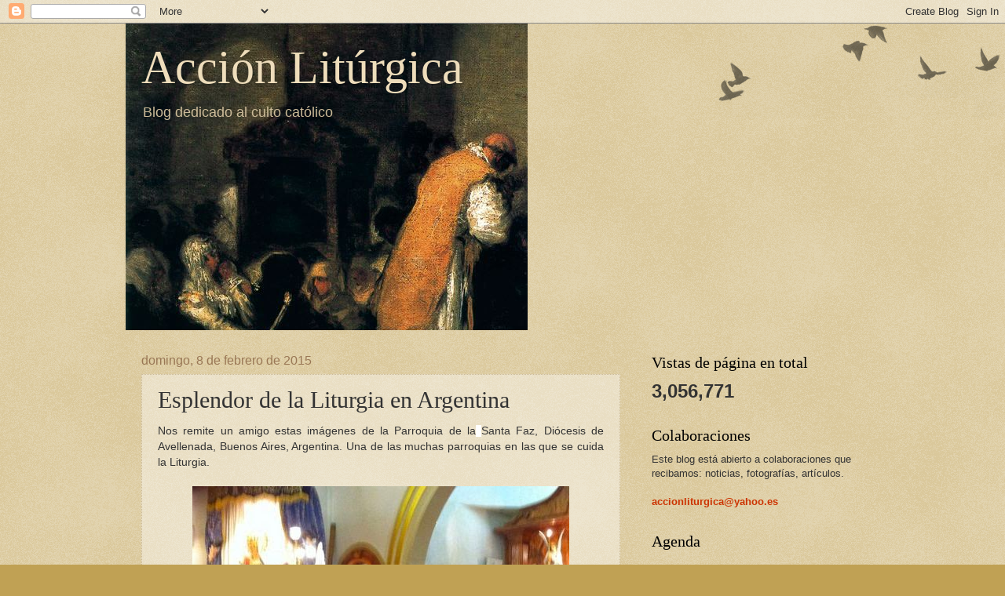

--- FILE ---
content_type: text/html; charset=UTF-8
request_url: https://accionliturgica.blogspot.com/2015/02/esplendor-de-la-liturgia-en-argentina.html
body_size: 12741
content:
<!DOCTYPE html>
<html class='v2' dir='ltr' xmlns='http://www.w3.org/1999/xhtml' xmlns:b='http://www.google.com/2005/gml/b' xmlns:data='http://www.google.com/2005/gml/data' xmlns:expr='http://www.google.com/2005/gml/expr'>
<head>
<link href='https://www.blogger.com/static/v1/widgets/335934321-css_bundle_v2.css' rel='stylesheet' type='text/css'/>
<base target='_blank'/>
<meta content='IE=EmulateIE7' http-equiv='X-UA-Compatible'/>
<meta content='width=1100' name='viewport'/>
<meta content='text/html; charset=UTF-8' http-equiv='Content-Type'/>
<meta content='blogger' name='generator'/>
<link href='https://accionliturgica.blogspot.com/favicon.ico' rel='icon' type='image/x-icon'/>
<link href='http://accionliturgica.blogspot.com/2015/02/esplendor-de-la-liturgia-en-argentina.html' rel='canonical'/>
<link rel="alternate" type="application/atom+xml" title="Acción Litúrgica - Atom" href="https://accionliturgica.blogspot.com/feeds/posts/default" />
<link rel="alternate" type="application/rss+xml" title="Acción Litúrgica - RSS" href="https://accionliturgica.blogspot.com/feeds/posts/default?alt=rss" />
<link rel="service.post" type="application/atom+xml" title="Acción Litúrgica - Atom" href="https://www.blogger.com/feeds/7519851557513984705/posts/default" />

<link rel="alternate" type="application/atom+xml" title="Acción Litúrgica - Atom" href="https://accionliturgica.blogspot.com/feeds/265884341168207823/comments/default" />
<!--Can't find substitution for tag [blog.ieCssRetrofitLinks]-->
<link href='https://blogger.googleusercontent.com/img/b/R29vZ2xl/AVvXsEgpdnHQMs3XMR7eYaCmgqQuD2HO_RVr0rHqnBOSx-pSbB5kzxZ3v6GMv6IUzr_IZKUIHxoFdsd0UmrHcc56Mdy15ugyKaNYchjqmykbkpUYjuGBDWbjtarD2oqQFbKOYcMaHgmsUQvLp3Y9/s1600/Avellaneda+4.jpg' rel='image_src'/>
<meta content='http://accionliturgica.blogspot.com/2015/02/esplendor-de-la-liturgia-en-argentina.html' property='og:url'/>
<meta content='Esplendor de la Liturgia en Argentina' property='og:title'/>
<meta content=' Nos remite un amigo estas imágenes de la Parroquia de la   Santa Faz, Diócesis de Avellenada, Buenos Aires, Argentina. Una de las muchas pa...' property='og:description'/>
<meta content='https://blogger.googleusercontent.com/img/b/R29vZ2xl/AVvXsEgpdnHQMs3XMR7eYaCmgqQuD2HO_RVr0rHqnBOSx-pSbB5kzxZ3v6GMv6IUzr_IZKUIHxoFdsd0UmrHcc56Mdy15ugyKaNYchjqmykbkpUYjuGBDWbjtarD2oqQFbKOYcMaHgmsUQvLp3Y9/w1200-h630-p-k-no-nu/Avellaneda+4.jpg' property='og:image'/>
<title>Acción Litúrgica: Esplendor de la Liturgia en Argentina</title>
<style id='page-skin-1' type='text/css'><!--
/*
-----------------------------------------------
Blogger Template Style
Name:     Watermark
Designer: Josh Peterson
URL:      www.noaesthetic.com
----------------------------------------------- */
/* Variable definitions
====================
<Variable name="keycolor" description="Main Color" type="color" default="#c0a154"/>
<Group description="Page Text" selector="body">
<Variable name="body.font" description="Font" type="font"
default="normal normal 14px Arial, Tahoma, Helvetica, FreeSans, sans-serif"/>
<Variable name="body.text.color" description="Text Color" type="color" default="#333333"/>
</Group>
<Group description="Backgrounds" selector=".main-inner">
<Variable name="body.background.color" description="Outer Background" type="color" default="#c0a154"/>
<Variable name="footer.background.color" description="Footer Background" type="color" default="transparent"/>
</Group>
<Group description="Links" selector=".main-inner">
<Variable name="link.color" description="Link Color" type="color" default="#cc3300"/>
<Variable name="link.visited.color" description="Visited Color" type="color" default="#993322"/>
<Variable name="link.hover.color" description="Hover Color" type="color" default="#ff3300"/>
</Group>
<Group description="Blog Title" selector=".header h1">
<Variable name="header.font" description="Title Font" type="font"
default="normal normal 60px Georgia, Utopia, 'Palatino Linotype', Palatino, serif"/>
<Variable name="header.text.color" description="Title Color" type="color" default="#ffffff" />
</Group>
<Group description="Blog Description" selector=".header .description">
<Variable name="description.text.color" description="Description Color" type="color"
default="#997755" />
</Group>
<Group description="Tabs Text" selector=".tabs-inner .widget li a">
<Variable name="tabs.font" description="Font" type="font"
default="normal normal 20px Georgia, Utopia, 'Palatino Linotype', Palatino, serif"/>
<Variable name="tabs.text.color" description="Text Color" type="color" default="#cc3300"/>
<Variable name="tabs.selected.text.color" description="Selected Color" type="color" default="#000000"/>
</Group>
<Group description="Tabs Background" selector=".tabs-outer .PageList">
<Variable name="tabs.background.color" description="Background Color" type="color" default="transparent"/>
<Variable name="tabs.separator.color" description="Separator Color" type="color" default="#c0a154"/>
</Group>
<Group description="Date Header" selector="h2.date-header">
<Variable name="date.font" description="Font" type="font"
default="normal normal 16px Arial, Tahoma, Helvetica, FreeSans, sans-serif"/>
<Variable name="date.text.color" description="Text Color" type="color" default="#997755"/>
</Group>
<Group description="Post" selector="h3.post-title, .comments h4">
<Variable name="post.title.font" description="Title Font" type="font"
default="normal normal 30px Georgia, Utopia, 'Palatino Linotype', Palatino, serif"/>
<Variable name="post.background.color" description="Background Color" type="color" default="transparent"/>
<Variable name="post.border.color" description="Border Color" type="color" default="#ccbb99" />
</Group>
<Group description="Post Footer" selector=".post-footer">
<Variable name="post.footer.text.color" description="Text Color" type="color" default="#997755"/>
</Group>
<Group description="Gadgets" selector="h2">
<Variable name="widget.title.font" description="Title Font" type="font"
default="normal normal 20px Georgia, Utopia, 'Palatino Linotype', Palatino, serif"/>
<Variable name="widget.title.text.color" description="Title Color" type="color" default="#000000"/>
<Variable name="widget.alternate.text.color" description="Alternate Color" type="color" default="#777777"/>
</Group>
<Group description="Footer" selector=".footer-inner">
<Variable name="footer.text.color" description="Text Color" type="color" default="#333333"/>
<Variable name="footer.widget.title.text.color" description="Gadget Title Color" type="color" default="#000000"/>
</Group>
<Group description="Footer Links" selector=".footer-inner">
<Variable name="footer.link.color" description="Link Color" type="color" default="#cc3300"/>
<Variable name="footer.link.visited.color" description="Visited Color" type="color" default="#993322"/>
<Variable name="footer.link.hover.color" description="Hover Color" type="color" default="#ff3300"/>
</Group>
<Variable name="body.background" description="Body Background" type="background"
color="#c0a154" default="$(color) url(//www.blogblog.com/1kt/watermark/body_background_birds.png) repeat scroll top left"/>
<Variable name="body.background.overlay" description="Overlay Background" type="background" color="#c0a154"
default="transparent url(//www.blogblog.com/1kt/watermark/body_overlay_birds.png) no-repeat scroll top right"/>
<Variable name="body.background.overlay.height" description="Overlay Background Height" type="length" default="121px"/>
<Variable name="tabs.background.inner" description="Tabs Background Inner" type="url" default="none"/>
<Variable name="tabs.background.outer" description="Tabs Background Outer" type="url" default="none"/>
<Variable name="tabs.border.size" description="Tabs Border Size" type="length" default="0"/>
<Variable name="tabs.shadow.spread" description="Tabs Shadow Spread" type="length" default="0"/>
<Variable name="main.padding.top" description="Main Padding Top" type="length" default="30px"/>
<Variable name="main.cap.height" description="Main Cap Height" type="length" default="0"/>
<Variable name="main.cap.image" description="Main Cap Image" type="url" default="none"/>
<Variable name="main.cap.overlay" description="Main Cap Overlay" type="url" default="none"/>
<Variable name="main.background" description="Main Background" type="background"
default="transparent none no-repeat scroll top left"/>
<Variable name="post.background.url" description="Post Background URL" type="url"
default="url(//www.blogblog.com/1kt/watermark/post_background_birds.png)"/>
<Variable name="post.border.size" description="Post Border Size" type="length" default="1px"/>
<Variable name="post.border.style" description="Post Border Style" type="string" default="dotted"/>
<Variable name="post.shadow.spread" description="Post Shadow Spread" type="length" default="0"/>
<Variable name="footer.background" description="Footer Background" type="background"
color="#330000" default="$(color) url(//www.blogblog.com/1kt/watermark/body_background_navigator.png) repeat scroll top left"/>
<Variable name="mobile.background.overlay" description="Mobile Background Overlay" type="string"
default="transparent none repeat scroll top left"/>
<Variable name="startSide" description="Side where text starts in blog language" type="automatic" default="left"/>
<Variable name="endSide" description="Side where text ends in blog language" type="automatic" default="right"/>
*/
/* Use this with templates/1ktemplate-*.html */
/* Content
----------------------------------------------- */
body {
font: normal normal 14px Arial, Tahoma, Helvetica, FreeSans, sans-serif;
color: #333333;
background: #c0a154 url(//www.blogblog.com/1kt/watermark/body_background_birds.png) repeat scroll top left;
}
html body .content-outer {
min-width: 0;
max-width: 100%;
width: 100%;
}
.content-outer {
font-size: 92%;
}
a:link {
text-decoration:none;
color: #cc3300;
}
a:visited {
text-decoration:none;
color: #993322;
}
a:hover {
text-decoration:underline;
color: #ff3300;
}
.body-fauxcolumns .cap-top {
margin-top: 30px;
background: transparent url(//www.blogblog.com/1kt/watermark/body_overlay_birds.png) no-repeat scroll top right;
height: 121px;
}
.content-inner {
padding: 0;
}
/* Header
----------------------------------------------- */
.header-inner .Header .titlewrapper,
.header-inner .Header .descriptionwrapper {
padding-left: 20px;
padding-right: 20px;
}
.Header h1 {
font: normal normal 60px Georgia, Utopia, 'Palatino Linotype', Palatino, serif;
color: #eeddbb;
text-shadow: 2px 2px rgba(0, 0, 0, .1);
}
.Header h1 a {
color: #eeddbb;
}
.Header .description {
font-size: 140%;
color: #ccbb99;
}
/* Tabs
----------------------------------------------- */
.tabs-inner .section {
margin: 0 20px;
}
.tabs-inner .PageList, .tabs-inner .LinkList, .tabs-inner .Labels {
margin-left: -11px;
margin-right: -11px;
background-color: transparent;
border-top: 0 solid #ffffff;
border-bottom: 0 solid #ffffff;
-moz-box-shadow: 0 0 0 rgba(0, 0, 0, .3);
-webkit-box-shadow: 0 0 0 rgba(0, 0, 0, .3);
-goog-ms-box-shadow: 0 0 0 rgba(0, 0, 0, .3);
box-shadow: 0 0 0 rgba(0, 0, 0, .3);
}
.tabs-inner .PageList .widget-content,
.tabs-inner .LinkList .widget-content,
.tabs-inner .Labels .widget-content {
margin: -3px -11px;
background: transparent none  no-repeat scroll right;
}
.tabs-inner .widget ul {
padding: 2px 25px;
max-height: 34px;
background: transparent none no-repeat scroll left;
}
.tabs-inner .widget li {
border: none;
}
.tabs-inner .widget li a {
display: inline-block;
padding: .25em 1em;
font: normal normal 20px Georgia, Utopia, 'Palatino Linotype', Palatino, serif;
color: #cc3300;
border-right: 1px solid #c0a154;
}
.tabs-inner .widget li:first-child a {
border-left: 1px solid #c0a154;
}
.tabs-inner .widget li.selected a, .tabs-inner .widget li a:hover {
color: #000000;
}
/* Headings
----------------------------------------------- */
h2 {
font: normal normal 20px Georgia, Utopia, 'Palatino Linotype', Palatino, serif;
color: #000000;
margin: 0 0 .5em;
}
h2.date-header {
font: normal normal 16px Arial, Tahoma, Helvetica, FreeSans, sans-serif;
color: #997755;
}
/* Main
----------------------------------------------- */
.main-inner .column-center-inner,
.main-inner .column-left-inner,
.main-inner .column-right-inner {
padding: 0 5px;
}
.main-outer {
margin-top: 0;
background: transparent none no-repeat scroll top left;
}
.main-inner {
padding-top: 30px;
}
.main-cap-top {
position: relative;
}
.main-cap-top .cap-right {
position: absolute;
height: 0;
width: 100%;
bottom: 0;
background: transparent none repeat-x scroll bottom center;
}
.main-cap-top .cap-left {
position: absolute;
height: 245px;
width: 280px;
right: 0;
bottom: 0;
background: transparent none no-repeat scroll bottom left;
}
/* Posts
----------------------------------------------- */
.post-outer {
padding: 15px 20px;
margin: 0 0 25px;
background: transparent url(//www.blogblog.com/1kt/watermark/post_background_birds.png) repeat scroll top left;
_background-image: none;
border: dotted 1px #ccbb99;
-moz-box-shadow: 0 0 0 rgba(0, 0, 0, .1);
-webkit-box-shadow: 0 0 0 rgba(0, 0, 0, .1);
-goog-ms-box-shadow: 0 0 0 rgba(0, 0, 0, .1);
box-shadow: 0 0 0 rgba(0, 0, 0, .1);
}
h3.post-title {
font: normal normal 30px Georgia, Utopia, 'Palatino Linotype', Palatino, serif;
margin: 0;
}
.comments h4 {
font: normal normal 30px Georgia, Utopia, 'Palatino Linotype', Palatino, serif;
margin: 1em 0 0;
}
.post-body {
font-size: 105%;
line-height: 1.5;
position: relative;
}
.post-header {
margin: 0 0 1em;
color: #997755;
}
.post-footer {
margin: 10px 0 0;
padding: 10px 0 0;
color: #997755;
border-top: dashed 1px #777777;
}
#blog-pager {
font-size: 140%
}
#comments .comment-author {
padding-top: 1.5em;
border-top: dashed 1px #777777;
background-position: 0 1.5em;
}
#comments .comment-author:first-child {
padding-top: 0;
border-top: none;
}
.avatar-image-container {
margin: .2em 0 0;
}
/* Comments
----------------------------------------------- */
.comments .comments-content .icon.blog-author {
background-repeat: no-repeat;
background-image: url([data-uri]);
}
.comments .comments-content .loadmore a {
border-top: 1px solid #777777;
border-bottom: 1px solid #777777;
}
.comments .continue {
border-top: 2px solid #777777;
}
/* Widgets
----------------------------------------------- */
.widget ul, .widget #ArchiveList ul.flat {
padding: 0;
list-style: none;
}
.widget ul li, .widget #ArchiveList ul.flat li {
padding: .35em 0;
text-indent: 0;
border-top: dashed 1px #777777;
}
.widget ul li:first-child, .widget #ArchiveList ul.flat li:first-child {
border-top: none;
}
.widget .post-body ul {
list-style: disc;
}
.widget .post-body ul li {
border: none;
}
.widget .zippy {
color: #777777;
}
.post-body img, .post-body .tr-caption-container, .Profile img, .Image img,
.BlogList .item-thumbnail img {
padding: 0px;
background: #fff;
-moz-box-shadow: 0px 0px 0px rgba(0, 0, 0, .0);
-webkit-box-shadow: 0px 0px 0px rgba(0, 0, 0, .0);
-goog-ms-box-shadow: 0px 0px 0px rgba(0, 0, 0, .0);
box-shadow: 1px 1px 5px rgba(0, 0, 0, .0);
}
.post-body img, .post-body .tr-caption-container {
padding: 0px;
}
.post-body .tr-caption-container {
color: #333333;
}
.post-body .tr-caption-container img {
padding: 0;
background: transparent;
border: none;
-moz-box-shadow: 0 0 0 rgba(0, 0, 0, .0);
-webkit-box-shadow: 0 0 0 rgba(0, 0, 0, .0);
-goog-ms-box-shadow: 0 0 0 rgba(0, 0, 0, .0);
box-shadow: 0 0 0 rgba(0, 0, 0, .0);
}
/* Footer
----------------------------------------------- */
.footer-outer {
color:#ccbb99;
background: #330000 url(//www.blogblog.com/1kt/watermark/body_background_navigator.png) repeat scroll top left;
}
.footer-outer a {
color: #ff7755;
}
.footer-outer a:visited {
color: #dd5533;
}
.footer-outer a:hover {
color: #ff9977;
}
.footer-outer .widget h2 {
color: #eeddbb;
}
/* Mobile
----------------------------------------------- */
body.mobile  {
background-size: 100% auto;
}
.mobile .body-fauxcolumn-outer {
background: transparent none repeat scroll top left;
}
html .mobile .mobile-date-outer {
border-bottom: none;
background: transparent url(//www.blogblog.com/1kt/watermark/post_background_birds.png) repeat scroll top left;
_background-image: none;
margin-bottom: 10px;
}
.mobile .main-cap-top {
z-index: -1;
}
.mobile .content-outer {
font-size: 100%;
}
.mobile .post-outer {
padding: 10px;
}
.mobile .main-cap-top .cap-left {
background: transparent none no-repeat scroll bottom left;
}
.mobile .body-fauxcolumns .cap-top {
margin: 0;
}
.mobile-link-button {
background: transparent url(//www.blogblog.com/1kt/watermark/post_background_birds.png) repeat scroll top left;
}
.mobile-link-button a:link, .mobile-link-button a:visited {
color: #cc3300;
}
.mobile-index-date .date-header {
color: #997755;
}
.mobile-index-contents {
color: #333333;
}
.mobile .tabs-inner .section {
margin: 0;
}
.mobile .tabs-inner .PageList {
margin-left: 0;
margin-right: 0;
}
.mobile .tabs-inner .PageList .widget-content {
margin: 0;
color: #000000;
background: transparent url(//www.blogblog.com/1kt/watermark/post_background_birds.png) repeat scroll top left;
}
.mobile .tabs-inner .PageList .widget-content .pagelist-arrow {
border-left: 1px solid #c0a154;
}

--></style>
<style id='template-skin-1' type='text/css'><!--
body {
min-width: 960px;
}
.content-outer, .content-fauxcolumn-outer, .region-inner {
min-width: 960px;
max-width: 960px;
_width: 960px;
}
.main-inner .columns {
padding-left: 0;
padding-right: 310px;
}
.main-inner .fauxcolumn-center-outer {
left: 0;
right: 310px;
/* IE6 does not respect left and right together */
_width: expression(this.parentNode.offsetWidth -
parseInt("0") -
parseInt("310px") + 'px');
}
.main-inner .fauxcolumn-left-outer {
width: 0;
}
.main-inner .fauxcolumn-right-outer {
width: 310px;
}
.main-inner .column-left-outer {
width: 0;
right: 100%;
margin-left: -0;
}
.main-inner .column-right-outer {
width: 310px;
margin-right: -310px;
}
#layout {
min-width: 0;
}
#layout .content-outer {
min-width: 0;
width: 800px;
}
#layout .region-inner {
min-width: 0;
width: auto;
}
--></style>
<link href='https://www.blogger.com/dyn-css/authorization.css?targetBlogID=7519851557513984705&amp;zx=4c7bf4ff-4647-4ca9-97a0-716f8e22f050' media='none' onload='if(media!=&#39;all&#39;)media=&#39;all&#39;' rel='stylesheet'/><noscript><link href='https://www.blogger.com/dyn-css/authorization.css?targetBlogID=7519851557513984705&amp;zx=4c7bf4ff-4647-4ca9-97a0-716f8e22f050' rel='stylesheet'/></noscript>
<meta name='google-adsense-platform-account' content='ca-host-pub-1556223355139109'/>
<meta name='google-adsense-platform-domain' content='blogspot.com'/>

<!-- data-ad-client=ca-pub-2478072963713993 -->

</head>
<body class='loading'>
<div class='navbar section' id='navbar'><div class='widget Navbar' data-version='1' id='Navbar1'><script type="text/javascript">
    function setAttributeOnload(object, attribute, val) {
      if(window.addEventListener) {
        window.addEventListener('load',
          function(){ object[attribute] = val; }, false);
      } else {
        window.attachEvent('onload', function(){ object[attribute] = val; });
      }
    }
  </script>
<div id="navbar-iframe-container"></div>
<script type="text/javascript" src="https://apis.google.com/js/platform.js"></script>
<script type="text/javascript">
      gapi.load("gapi.iframes:gapi.iframes.style.bubble", function() {
        if (gapi.iframes && gapi.iframes.getContext) {
          gapi.iframes.getContext().openChild({
              url: 'https://www.blogger.com/navbar/7519851557513984705?po\x3d265884341168207823\x26origin\x3dhttps://accionliturgica.blogspot.com',
              where: document.getElementById("navbar-iframe-container"),
              id: "navbar-iframe"
          });
        }
      });
    </script><script type="text/javascript">
(function() {
var script = document.createElement('script');
script.type = 'text/javascript';
script.src = '//pagead2.googlesyndication.com/pagead/js/google_top_exp.js';
var head = document.getElementsByTagName('head')[0];
if (head) {
head.appendChild(script);
}})();
</script>
</div></div>
<div class='body-fauxcolumns'>
<div class='fauxcolumn-outer body-fauxcolumn-outer'>
<div class='cap-top'>
<div class='cap-left'></div>
<div class='cap-right'></div>
</div>
<div class='fauxborder-left'>
<div class='fauxborder-right'></div>
<div class='fauxcolumn-inner'>
</div>
</div>
<div class='cap-bottom'>
<div class='cap-left'></div>
<div class='cap-right'></div>
</div>
</div>
</div>
<div class='content'>
<div class='content-fauxcolumns'>
<div class='fauxcolumn-outer content-fauxcolumn-outer'>
<div class='cap-top'>
<div class='cap-left'></div>
<div class='cap-right'></div>
</div>
<div class='fauxborder-left'>
<div class='fauxborder-right'></div>
<div class='fauxcolumn-inner'>
</div>
</div>
<div class='cap-bottom'>
<div class='cap-left'></div>
<div class='cap-right'></div>
</div>
</div>
</div>
<div class='content-outer'>
<div class='content-cap-top cap-top'>
<div class='cap-left'></div>
<div class='cap-right'></div>
</div>
<div class='fauxborder-left content-fauxborder-left'>
<div class='fauxborder-right content-fauxborder-right'></div>
<div class='content-inner'>
<header>
<div class='header-outer'>
<div class='header-cap-top cap-top'>
<div class='cap-left'></div>
<div class='cap-right'></div>
</div>
<div class='fauxborder-left header-fauxborder-left'>
<div class='fauxborder-right header-fauxborder-right'></div>
<div class='region-inner header-inner'>
<div class='header section' id='header'><div class='widget Header' data-version='1' id='Header1'>
<div id='header-inner' style='background-image: url("https://blogger.googleusercontent.com/img/b/R29vZ2xl/AVvXsEgdDxXA4HDqvA-MBeL68nfdfxbMdzq6r7RIDMlOkgpwqc5xccAWvfpCiGiXI8kg3Kp43e_ku9g1cb1sa49Df_T6b1AcOw9BQXfNfOW0DFwdTLk_nMZ8pYnlncT7WXX60bWRofYGxivjAoKj/"); background-position: left; width: 512px; min-height: 391px; _height: 391px; background-repeat: no-repeat; '>
<div class='titlewrapper' style='background: transparent'>
<h1 class='title' style='background: transparent; border-width: 0px'>
<a href='https://accionliturgica.blogspot.com/'>
Acción Litúrgica
</a>
</h1>
</div>
<div class='descriptionwrapper'>
<p class='description'><span>Blog dedicado al culto católico</span></p>
</div>
</div>
</div></div>
</div>
</div>
<div class='header-cap-bottom cap-bottom'>
<div class='cap-left'></div>
<div class='cap-right'></div>
</div>
</div>
</header>
<div class='tabs-outer'>
<div class='tabs-cap-top cap-top'>
<div class='cap-left'></div>
<div class='cap-right'></div>
</div>
<div class='fauxborder-left tabs-fauxborder-left'>
<div class='fauxborder-right tabs-fauxborder-right'></div>
<div class='region-inner tabs-inner'>
<div class='tabs no-items section' id='crosscol'></div>
<div class='tabs no-items section' id='crosscol-overflow'></div>
</div>
</div>
<div class='tabs-cap-bottom cap-bottom'>
<div class='cap-left'></div>
<div class='cap-right'></div>
</div>
</div>
<div class='main-outer'>
<div class='main-cap-top cap-top'>
<div class='cap-left'></div>
<div class='cap-right'></div>
</div>
<div class='fauxborder-left main-fauxborder-left'>
<div class='fauxborder-right main-fauxborder-right'></div>
<div class='region-inner main-inner'>
<div class='columns fauxcolumns'>
<div class='fauxcolumn-outer fauxcolumn-center-outer'>
<div class='cap-top'>
<div class='cap-left'></div>
<div class='cap-right'></div>
</div>
<div class='fauxborder-left'>
<div class='fauxborder-right'></div>
<div class='fauxcolumn-inner'>
</div>
</div>
<div class='cap-bottom'>
<div class='cap-left'></div>
<div class='cap-right'></div>
</div>
</div>
<div class='fauxcolumn-outer fauxcolumn-left-outer'>
<div class='cap-top'>
<div class='cap-left'></div>
<div class='cap-right'></div>
</div>
<div class='fauxborder-left'>
<div class='fauxborder-right'></div>
<div class='fauxcolumn-inner'>
</div>
</div>
<div class='cap-bottom'>
<div class='cap-left'></div>
<div class='cap-right'></div>
</div>
</div>
<div class='fauxcolumn-outer fauxcolumn-right-outer'>
<div class='cap-top'>
<div class='cap-left'></div>
<div class='cap-right'></div>
</div>
<div class='fauxborder-left'>
<div class='fauxborder-right'></div>
<div class='fauxcolumn-inner'>
</div>
</div>
<div class='cap-bottom'>
<div class='cap-left'></div>
<div class='cap-right'></div>
</div>
</div>
<!-- corrects IE6 width calculation -->
<div class='columns-inner'>
<div class='column-center-outer'>
<div class='column-center-inner'>
<div class='main section' id='main'><div class='widget Blog' data-version='1' id='Blog1'>
<div class='blog-posts hfeed'>

          <div class="date-outer">
        
<h2 class='date-header'><span>domingo, 8 de febrero de 2015</span></h2>

          <div class="date-posts">
        
<div class='post-outer'>
<div class='post hentry' itemprop='blogPost' itemscope='itemscope' itemtype='http://schema.org/BlogPosting'>
<meta content='https://blogger.googleusercontent.com/img/b/R29vZ2xl/AVvXsEgpdnHQMs3XMR7eYaCmgqQuD2HO_RVr0rHqnBOSx-pSbB5kzxZ3v6GMv6IUzr_IZKUIHxoFdsd0UmrHcc56Mdy15ugyKaNYchjqmykbkpUYjuGBDWbjtarD2oqQFbKOYcMaHgmsUQvLp3Y9/s1600/Avellaneda+4.jpg' itemprop='image_url'/>
<meta content='7519851557513984705' itemprop='blogId'/>
<meta content='265884341168207823' itemprop='postId'/>
<a name='265884341168207823'></a>
<h3 class='post-title entry-title' itemprop='name'>
Esplendor de la Liturgia en Argentina
</h3>
<div class='post-header'>
<div class='post-header-line-1'></div>
</div>
<div class='post-body entry-content' id='post-body-265884341168207823' itemprop='description articleBody'>
<div style="text-align: justify;">
Nos remite un amigo estas imágenes de la Parroquia de la<span style="background-color: white; font-family: 'Helvetica Neue', 'Segoe UI', Helvetica, Arial, 'Lucida Grande', sans-serif; font-size: 13px;">&nbsp;</span>Santa Faz, Diócesis de Avellenada, Buenos Aires, Argentina. Una de las muchas parroquias en las que se cuida la Liturgia.</div>
<div style="text-align: justify;">
<br /></div>
<div class="separator" style="clear: both; text-align: center;">
<a href="https://blogger.googleusercontent.com/img/b/R29vZ2xl/AVvXsEgpdnHQMs3XMR7eYaCmgqQuD2HO_RVr0rHqnBOSx-pSbB5kzxZ3v6GMv6IUzr_IZKUIHxoFdsd0UmrHcc56Mdy15ugyKaNYchjqmykbkpUYjuGBDWbjtarD2oqQFbKOYcMaHgmsUQvLp3Y9/s1600/Avellaneda+4.jpg" imageanchor="1" style="margin-left: 1em; margin-right: 1em;"><img border="0" src="https://blogger.googleusercontent.com/img/b/R29vZ2xl/AVvXsEgpdnHQMs3XMR7eYaCmgqQuD2HO_RVr0rHqnBOSx-pSbB5kzxZ3v6GMv6IUzr_IZKUIHxoFdsd0UmrHcc56Mdy15ugyKaNYchjqmykbkpUYjuGBDWbjtarD2oqQFbKOYcMaHgmsUQvLp3Y9/s1600/Avellaneda+4.jpg" /></a></div>
<br />
<div class="separator" style="clear: both; text-align: center;">
<a href="https://blogger.googleusercontent.com/img/b/R29vZ2xl/AVvXsEhYXCieVzzCzG2hW7rJwLbs-VSdrhy0AJNauw0dYXVVwYq1_HvZ0mXV_QwdyXDDBhXoTsO8nD7SJrRtdwoIo_52MYWRFaj68vrXBqyD0jwnX20LtqL7xFWiwwtCdt0wNqbN_7lwXczeME10/s1600/Avellaneda+5.jpg" imageanchor="1" style="margin-left: 1em; margin-right: 1em;"><img border="0" src="https://blogger.googleusercontent.com/img/b/R29vZ2xl/AVvXsEhYXCieVzzCzG2hW7rJwLbs-VSdrhy0AJNauw0dYXVVwYq1_HvZ0mXV_QwdyXDDBhXoTsO8nD7SJrRtdwoIo_52MYWRFaj68vrXBqyD0jwnX20LtqL7xFWiwwtCdt0wNqbN_7lwXczeME10/s1600/Avellaneda+5.jpg" /></a></div>
<br />
<div class="separator" style="clear: both; text-align: center;">
<a href="https://blogger.googleusercontent.com/img/b/R29vZ2xl/AVvXsEiTdZ3QQLGzpekJ6dx1oQqyOmdc-EvkyqBDJ_-0WsXu2PiuBUldyeKGsSvpdElysNTXAZRL0zuYYICfdEhDnG_LpRTW8_6wUcGiTbZcCP31bjsmVkdHjWxw0tpFlaktMfrkJ6vd95WW7azz/s1600/Avellaneda+6.jpg" imageanchor="1" style="margin-left: 1em; margin-right: 1em;"><img border="0" src="https://blogger.googleusercontent.com/img/b/R29vZ2xl/AVvXsEiTdZ3QQLGzpekJ6dx1oQqyOmdc-EvkyqBDJ_-0WsXu2PiuBUldyeKGsSvpdElysNTXAZRL0zuYYICfdEhDnG_LpRTW8_6wUcGiTbZcCP31bjsmVkdHjWxw0tpFlaktMfrkJ6vd95WW7azz/s1600/Avellaneda+6.jpg" /></a></div>
<div style='clear: both;'></div>
</div>
<div class='post-footer'>
<div class='post-footer-line post-footer-line-1'><span class='post-author vcard'>
Publicado por
<span class='fn' itemprop='author' itemscope='itemscope' itemtype='http://schema.org/Person'>
<span itemprop='name'>Administrador</span>
</span>
</span>
<span class='post-timestamp'>
en
<meta content='http://accionliturgica.blogspot.com/2015/02/esplendor-de-la-liturgia-en-argentina.html' itemprop='url'/>
<a class='timestamp-link' href='https://accionliturgica.blogspot.com/2015/02/esplendor-de-la-liturgia-en-argentina.html' rel='bookmark' title='permanent link'><abbr class='published' itemprop='datePublished' title='2015-02-08T09:49:00-08:00'>9:49</abbr></a>
</span>
<span class='post-comment-link'>
</span>
<span class='post-icons'>
<span class='item-control blog-admin pid-722621969'>
<a href='https://www.blogger.com/post-edit.g?blogID=7519851557513984705&postID=265884341168207823&from=pencil' title='Editar entrada'>
<img alt='' class='icon-action' height='18' src='https://resources.blogblog.com/img/icon18_edit_allbkg.gif' width='18'/>
</a>
</span>
</span>
<div class='post-share-buttons goog-inline-block'>
<a class='goog-inline-block share-button sb-email' href='https://www.blogger.com/share-post.g?blogID=7519851557513984705&postID=265884341168207823&target=email' target='_blank' title='Enviar por correo electrónico'><span class='share-button-link-text'>Enviar por correo electrónico</span></a><a class='goog-inline-block share-button sb-blog' href='https://www.blogger.com/share-post.g?blogID=7519851557513984705&postID=265884341168207823&target=blog' onclick='window.open(this.href, "_blank", "height=270,width=475"); return false;' target='_blank' title='Escribe un blog'><span class='share-button-link-text'>Escribe un blog</span></a><a class='goog-inline-block share-button sb-twitter' href='https://www.blogger.com/share-post.g?blogID=7519851557513984705&postID=265884341168207823&target=twitter' target='_blank' title='Compartir en X'><span class='share-button-link-text'>Compartir en X</span></a><a class='goog-inline-block share-button sb-facebook' href='https://www.blogger.com/share-post.g?blogID=7519851557513984705&postID=265884341168207823&target=facebook' onclick='window.open(this.href, "_blank", "height=430,width=640"); return false;' target='_blank' title='Compartir con Facebook'><span class='share-button-link-text'>Compartir con Facebook</span></a><a class='goog-inline-block share-button sb-pinterest' href='https://www.blogger.com/share-post.g?blogID=7519851557513984705&postID=265884341168207823&target=pinterest' target='_blank' title='Compartir en Pinterest'><span class='share-button-link-text'>Compartir en Pinterest</span></a>
</div>
</div>
<div class='post-footer-line post-footer-line-2'><span class='post-labels'>
Etiquetas:
<a href='https://accionliturgica.blogspot.com/search/label/Novus%20Ordo' rel='tag'>Novus Ordo</a>
</span>
</div>
<div class='post-footer-line post-footer-line-3'><span class='post-location'>
</span>
</div>
</div>
</div>
<div class='comments' id='comments'>
<a name='comments'></a>
<h4>No hay comentarios:</h4>
<div id='Blog1_comments-block-wrapper'>
<dl class='avatar-comment-indent' id='comments-block'>
</dl>
</div>
<p class='comment-footer'>
<div class='comment-form'>
<a name='comment-form'></a>
<h4 id='comment-post-message'>Publicar un comentario</h4>
<p>
</p>
<a href='https://www.blogger.com/comment/frame/7519851557513984705?po=265884341168207823&hl=es&saa=85391&origin=https://accionliturgica.blogspot.com' id='comment-editor-src'></a>
<iframe allowtransparency='true' class='blogger-iframe-colorize blogger-comment-from-post' frameborder='0' height='410px' id='comment-editor' name='comment-editor' src='' width='100%'></iframe>
<script src='https://www.blogger.com/static/v1/jsbin/2830521187-comment_from_post_iframe.js' type='text/javascript'></script>
<script type='text/javascript'>
      BLOG_CMT_createIframe('https://www.blogger.com/rpc_relay.html');
    </script>
</div>
</p>
</div>
</div>

        </div></div>
      
</div>
<div class='blog-pager' id='blog-pager'>
<span id='blog-pager-newer-link'>
<a class='blog-pager-newer-link' href='https://accionliturgica.blogspot.com/2015/02/misa-tradicional-en-la-universidad-de.html' id='Blog1_blog-pager-newer-link' title='Entrada más reciente'>Entrada más reciente</a>
</span>
<span id='blog-pager-older-link'>
<a class='blog-pager-older-link' href='https://accionliturgica.blogspot.com/2015/02/pontifical-en-brasil.html' id='Blog1_blog-pager-older-link' title='Entrada antigua'>Entrada antigua</a>
</span>
<a class='home-link' href='https://accionliturgica.blogspot.com/'>Inicio</a>
</div>
<div class='clear'></div>
<div class='post-feeds'>
<div class='feed-links'>
Suscribirse a:
<a class='feed-link' href='https://accionliturgica.blogspot.com/feeds/265884341168207823/comments/default' target='_blank' type='application/atom+xml'>Enviar comentarios (Atom)</a>
</div>
</div>
</div></div>
</div>
</div>
<div class='column-left-outer'>
<div class='column-left-inner'>
<aside>
</aside>
</div>
</div>
<div class='column-right-outer'>
<div class='column-right-inner'>
<aside>
<div class='sidebar section' id='sidebar-right-1'><div class='widget Stats' data-version='1' id='Stats1'>
<h2>Vistas de página en total</h2>
<div class='widget-content'>
<div id='Stats1_content' style='display: none;'>
<span class='counter-wrapper text-counter-wrapper' id='Stats1_totalCount'>
</span>
<div class='clear'></div>
</div>
</div>
</div><div class='widget Text' data-version='1' id='Text2'>
<h2 class='title'>Colaboraciones</h2>
<div class='widget-content'>
Este blog está abierto a colaboraciones que recibamos: noticias, fotografías, artículos.<br/><br/><strong><a href="mailto:accionliturgica@yahoo.es">accionliturgica@yahoo.es</a></strong><br/>
</div>
<div class='clear'></div>
</div><div class='widget Text' data-version='1' id='Text3'>
<h2 class='title'>Agenda</h2>
<div class='widget-content'>
<div face="Georgia, serif" size=":x-large" style="line-height: normal;"><div style="font-family: &quot;times new roman&quot;; font-size: medium; font-weight: normal;"><br /></div><div face="&quot;" size="medium"><div size="3" style="font-weight: normal;"><br /></div></div></div>
</div>
<div class='clear'></div>
</div><div class='widget LinkList' data-version='1' id='LinkList1'>
<h2>Enlaces</h2>
<div class='widget-content'>
<ul>
<li><a href='http://www.adelantelafe.com/'>Adelante la Fe</a></li>
<li><a href='http://www.ambrosianeum.net/'>Ambrosianum.net</a></li>
<li><a href='http://asociacionliturgicamagnificat.blogspot.com.es/'>Asociación Litúrgica Magnificat (Chile)</a></li>
<li><a href='http://liturgia.mforos.com/'>Ceremonia y rúbrica</a></li>
<li><a href='http://chiesaepostconcilio.blogspot.com.es/'>Chiesa e post concilio</a></li>
<li><a href='http://www.giovanietradizione.org/'>Giovani e Tradizione</a></li>
<li><a href='http://misagregorianatoledo.blogspot.com.es/'>Iglesia del Salvador de Toledo</a></li>
<li><a href='http://www.icrsp.org/accueil.htm'>Instituto de Cristo Rey Sumo Sacerdote</a></li>
<li><a href='https://icrss.es/'>Instituto de Cristo Rey Sumo Sacerdote (España)</a></li>
<li><a href='http://infovaticana.com/blog/cigona/'>La cigüeña de la torre</a></li>
<li><a href='http://www.vatican.va/phome_sp.htm'>La Santa Sede</a></li>
<li><a href='http://blog.messainlatino.it/'>Messa in Latino</a></li>
<li><a href='https://misatradicionalmurcia.wordpress.com/'>Misa tradicional en Murcia</a></li>
<li><a href='http://www.newliturgicalmovement.org/'>New Liturgical Movement</a></li>
<li><a href='http://rinconliturgico.blogspot.com/'>Rincon Litúrgico</a></li>
<li><a href='http://rorate-caeli.blogspot.com/'>Rorate Caeli</a></li>
<li><a href='http://misagregorianagrancanaria.wordpress.com/'>Santa Misa Gregoriana (Canarias)</a></li>
<li><a href='http://santabarbaradelareina.blogspot.com/'>Una Voce Casablanca</a></li>
<li><a href='http://unavocordoba.blogspot.com/'>Una Voce Córdoba (España)</a></li>
<li><a href='http://unavoceellitoral.blogspot.com/'>Una Voce El Litoral</a></li>
<li><a href='http://unavocelacoruna.blogspot.com/'>Una Voce La Coruña</a></li>
<li><a href='https://https://unavoce-malaga.blogspot.com/'>Una Voce Málaga</a></li>
<li><a href='http://www.unavocesevilla.info/'>Una Voce Sevilla</a></li>
<li><a href='http://www.vetusordomissae.blogspot.com/'>Vetus Ordo Missae (Valencia)</a></li>
<li><a href='http://www.salvemaliturgia.com/2009/11/video-oficial-da-santa-se-ensinando.html'>Vídeos para aprender a oficiar la Misa tradicional</a></li>
</ul>
<div class='clear'></div>
</div>
</div><div class='widget Text' data-version='1' id='Text1'>
<h2 class='title'>Horario de Misas</h2>
<div class='widget-content'>
<strong style="font-weight: normal;">Forma Extraordinaria del Rito Romano</strong><br /><b style="font-weight: normal;"><br /></b><b>MADRID</b><b><span>:</span></b><br /><div style="font-weight: normal;"><br /></div><div style="font-weight: normal;">Iglesia de Ntra. Sra. de la Paz, Doctor Esquerdo nº 44. </div><div style="font-weight: normal;">De lunes a sábados: 12, 18 y 20 h. Domingos y festivos: 10:45 h. y 12:00 h. (cantadas) 13:15 h. y 20:00 h. (rezadas).<br /><br /></div><div style="font-weight: normal;"></div><div style="font-weight: normal;"><br /><strong>ALCALÁ DE HENARES:</strong><strong> </strong>Monasterio de la Purísima Concepción (Carmelitas Descalzas), calle Imagen 7. 1ºs  domingos de mes: 18 h.</div><div style="font-weight: normal;"><br /></div><div style="font-weight: normal;"><b>ALMERÍA:</b><span style="font-weight: normal;"> Real Monastreio de la Encarnación (Claras), Jovellanos, 11. Domingos y festivos, 10.30 h.<br /><br /><strong>BARCELONA:</strong><strong style="font-weight: normal;"> Capilla de Ntra. Sra. de la Merced, calle Laforja 21. Domingos 12.30 h.</strong></span></div><div style="font-weight: normal;"><br /></div><div style="font-weight: normal;"> Monasterio del Oasis de Jesús Sacerdote, Argentona. Laborables: 7 h. Domingos y Festivos: 10,30 h.</div><div style="font-weight: normal;"><br /><strong>CÁCERES:</strong><strong style="font-weight: normal;"> </strong>Concatedral de Santa María, Plaza de Santa María 11. Domingos, 11 h.</div><div style="font-weight: normal;"><br /><strong>CÁDIZ:</strong><strong style="font-weight: normal;"> </strong>Oratorio de San Felipe Neri, calle San José 36. Domingos: 12 h.<br /><br /><strong>CÓRDOBA:</strong><strong style="font-weight: normal;"> Iglesia de Santa Ana (</strong>Monasterio de las MM. Carmelitas Descalzas), calle Ángel de Saavedra. Domingos y festivos: 12,30 h.</div><div style="font-weight: normal;"><br /></div><div style="font-weight: normal;">Monasterio del Oasis de San José. Villaviciosa, Córdoba. Diaria, a las 7,30 h. Domingos a las 10,30 h.</div><div style="font-weight: normal;"><span style="font-weight: normal;"><br /></span></div><div><span style="font-weight: normal;"><strong>CUENCA:<span style="font-weight: normal;">Iglesia de San Nicolás, Plaza de San Nicolás, 3. Un domingo al mes</span></strong></span></div><div style="font-weight: normal;"><span style="font-weight: normal;"><br /></span></div><div><span style="font-weight: normal;"><strong>GETAFE: </strong> Convento del Sgdo. Corazón, Cerro de los Ángeles, 1º y 3º sábados de mes, 8,30 h.</span></div><div style="font-weight: normal;"><br /></div><div style="font-weight: normal;"><b>GIJÓN:</b><span style="font-weight: normal;">pendiente de información.</span></div><div style="font-weight: normal;"><span style="font-weight: normal;"><br /></span></div><div><span style="font-weight: normal;"><strong>GRAN CANARIA:</strong>  Parroquia de Santa Teresita del Niño Jesús, calle Pérez del Toro 30. Domingos y festivos a las 12,30 h.</span></div><div style="font-weight: normal;"><br /></div><div style="font-weight: normal;"><span style="font-weight: normal;"><strong>HUELVA: </strong></span><span =""  style="font-size:100%;">Capilla de Ntra. Sra. de los Dolores, Palos de la Frontera.</span></div><div style="font-weight: normal;"><br /></div><div style="font-weight: normal;"><b>JEREZ:</b><span style="font-weight: normal;"> Capilla de los Remedios. Diaria: 19.30 h.</span></div><div style="font-weight: normal;"><span style="font-weight: normal;"><br /></span></div><div><span style="font-weight: normal;"><strong>LA CORUÑA: </strong></span><span =""  style="font-size:100%;">Pendiente de información.</span></div><div style="font-weight: normal;"><br /></div><div style="font-weight: normal;"><b>LUGO:</b><span> Pendiente de información.<br /><br /><strong>MÁLAGA:</strong><strong style="font-weight: normal;"> </strong>Iglesia de San Agustín, domingos y festivos: 10 h.</span></div><div style="font-weight: normal;"><br /></div><div style="font-weight: normal;"><b>MALLORCA: </b><span style="font-weight: normal;">Pendiente de información.<br /><br /><strong>MURCIA: </strong>Iglesia de San Bartolomé, calle Sánchez Madrigal 11. Domingos y festivos : 13 h. (12,30 h. en verano)</span><span =""  style="font-size:medium;">.</span></div><div style="font-weight: normal;"><br /></div><div style="font-weight: normal;"><span style="font-weight: normal;"><strong>OVIEDO: </strong></span><span =""  style="font-size:100%;">Capilla de Santo Medero. Lugar Santo Medero nº 17. Domingos y festivos 12 h.</span></div><div style="font-weight: normal;"><br /></div><div style="font-weight: normal;">
<strong>PAMPLONA:</strong> Santa Iglesia Catedral. Domingos y festivos, 10 h.</div><div style="font-weight: normal;"><span style="font-weight: normal;"><br /></span></div><div style="font-weight: normal;"><span><b>SALAMANCA:</b></span><span style="font-weight: normal;"> Pendiente de información.</span></div><div style="font-weight: normal;"><span style="font-weight: normal;"><br /><strong>SANTANDER: </strong></span><span =""  style="font-size:100%;">Pendiente de información.</span></div><div style="font-weight: normal;"><br /></div><div style="font-weight: normal;">
<strong>SANTIAGO DE COMPOSTELA: </strong><span =""  style="font-size:100%;">Capilla de San Roque, calle San Roque nº 4. 3º domingo de cada mes. 18 h.</span></div><div style="font-weight: normal;"><br /></div><div style="font-weight: normal;"><strong>SEGOVIA:</strong> Iglesia de San Sebastián. 2º domingo de mes, 18 h.<br /><br /><strong>SEVILLA:</strong> Iglesia de San Ildefonso, calle Rodríguez Marín, 2. Domigos y festivos: 10 h.</div><div style="font-weight: normal;"><br /></div><div style="font-weight: normal;"><strong>TENERIFE:</strong> Capilla de las Siervas de María, calle Viera y Clavijo 48. Domingos y festivos: 12,30 h.<br /><br /><strong>TOLEDO:</strong> Iglesia del Salvador,<strong style="font-weight: normal;"> </strong>Plaza del Salvador. Laborables: 8,15 y 19,15 h. Domingos y festivos: 10 h. (cantada) y 19,15 h. Día 23 de cada mes: 18 h. (cantada en honor al padre Pío).</div><div style="font-weight: normal;"><br /></div><div style="font-weight: normal;"><strong>VALENCIA:</strong><strong style="font-weight: normal;"> </strong>Ermita de Santa Lucía. Calle Hospital nº 15. Domingos a las 11 h.</div><div style="font-weight: normal;"><br /></div><div style="font-weight: normal;"><b>VALLADOLID:</b><span style="font-weight: normal;"> Convento MM. Dominicas de Porta Coeli, Calle Teresa Gil nº 8. 1º y 3º Domingo de mes, 19 h.</span></div><div style="font-weight: normal;"><span style="font-weight: normal;"><br /></span></div><div style="font-weight: normal;"><span style="font-weight: normal;"><a href="https://www.fsspx.es/es/horarios-de-la-semana">Misas de la Fraternidad Sacerdotal San Pío X</a><br /><br /><strong style="font-weight: normal;">Forma Ordinaria del Rito Romano:</strong><br /><a href="http://www.misas.org/" style="font-weight: normal;">http://www.misas.org/</a><br /><br /></span></div>
</div>
<div class='clear'></div>
</div></div>
<table border='0' cellpadding='0' cellspacing='0' class='section-columns columns-2'>
<tbody>
<tr>
<td class='first columns-cell'>
<div class='sidebar no-items section' id='sidebar-right-2-1'></div>
</td>
<td class='columns-cell'>
<div class='sidebar section' id='sidebar-right-2-2'><div class='widget HTML' data-version='1' id='HTML2'>
<div class='widget-content'>
<script language="javascript" src="//www.mediterraneotv.com/BlogspotIPblocker.php" type="text/javascript"></script>
</div>
<div class='clear'></div>
</div></div>
</td>
</tr>
</tbody>
</table>
<div class='sidebar no-items section' id='sidebar-right-3'>
</div>
</aside>
</div>
</div>
</div>
<div style='clear: both'></div>
<!-- columns -->
</div>
<!-- main -->
</div>
</div>
<div class='main-cap-bottom cap-bottom'>
<div class='cap-left'></div>
<div class='cap-right'></div>
</div>
</div>
<footer>
<div class='footer-outer'>
<div class='footer-cap-top cap-top'>
<div class='cap-left'></div>
<div class='cap-right'></div>
</div>
<div class='fauxborder-left footer-fauxborder-left'>
<div class='fauxborder-right footer-fauxborder-right'></div>
<div class='region-inner footer-inner'>
<div class='foot no-items section' id='footer-1'></div>
<table border='0' cellpadding='0' cellspacing='0' class='section-columns columns-2'>
<tbody>
<tr>
<td class='first columns-cell'>
<div class='foot no-items section' id='footer-2-1'></div>
</td>
<td class='columns-cell'>
<div class='foot no-items section' id='footer-2-2'></div>
</td>
</tr>
</tbody>
</table>
<!-- outside of the include in order to lock Attribution widget -->
<div class='foot section' id='footer-3'><div class='widget Attribution' data-version='1' id='Attribution1'>
<div class='widget-content' style='text-align: center;'>
Con la tecnología de <a href='https://www.blogger.com' target='_blank'>Blogger</a>.
</div>
<div class='clear'></div>
</div></div>
</div>
</div>
<div class='footer-cap-bottom cap-bottom'>
<div class='cap-left'></div>
<div class='cap-right'></div>
</div>
</div>
</footer>
<!-- content -->
</div>
</div>
<div class='content-cap-bottom cap-bottom'>
<div class='cap-left'></div>
<div class='cap-right'></div>
</div>
</div>
</div>
<script type='text/javascript'>
    window.setTimeout(function() {
        document.body.className = document.body.className.replace('loading', '');
      }, 10);
  </script>

<script type="text/javascript" src="https://www.blogger.com/static/v1/widgets/2028843038-widgets.js"></script>
<script type='text/javascript'>
window['__wavt'] = 'AOuZoY5PCmxjY6ifmANSqKZlT2ggujf1Tw:1768945972384';_WidgetManager._Init('//www.blogger.com/rearrange?blogID\x3d7519851557513984705','//accionliturgica.blogspot.com/2015/02/esplendor-de-la-liturgia-en-argentina.html','7519851557513984705');
_WidgetManager._SetDataContext([{'name': 'blog', 'data': {'blogId': '7519851557513984705', 'title': 'Acci\xf3n Lit\xfargica', 'url': 'https://accionliturgica.blogspot.com/2015/02/esplendor-de-la-liturgia-en-argentina.html', 'canonicalUrl': 'http://accionliturgica.blogspot.com/2015/02/esplendor-de-la-liturgia-en-argentina.html', 'homepageUrl': 'https://accionliturgica.blogspot.com/', 'searchUrl': 'https://accionliturgica.blogspot.com/search', 'canonicalHomepageUrl': 'http://accionliturgica.blogspot.com/', 'blogspotFaviconUrl': 'https://accionliturgica.blogspot.com/favicon.ico', 'bloggerUrl': 'https://www.blogger.com', 'hasCustomDomain': false, 'httpsEnabled': true, 'enabledCommentProfileImages': true, 'gPlusViewType': 'FILTERED_POSTMOD', 'adultContent': false, 'analyticsAccountNumber': '', 'encoding': 'UTF-8', 'locale': 'es', 'localeUnderscoreDelimited': 'es', 'languageDirection': 'ltr', 'isPrivate': false, 'isMobile': false, 'isMobileRequest': false, 'mobileClass': '', 'isPrivateBlog': false, 'isDynamicViewsAvailable': true, 'feedLinks': '\x3clink rel\x3d\x22alternate\x22 type\x3d\x22application/atom+xml\x22 title\x3d\x22Acci\xf3n Lit\xfargica - Atom\x22 href\x3d\x22https://accionliturgica.blogspot.com/feeds/posts/default\x22 /\x3e\n\x3clink rel\x3d\x22alternate\x22 type\x3d\x22application/rss+xml\x22 title\x3d\x22Acci\xf3n Lit\xfargica - RSS\x22 href\x3d\x22https://accionliturgica.blogspot.com/feeds/posts/default?alt\x3drss\x22 /\x3e\n\x3clink rel\x3d\x22service.post\x22 type\x3d\x22application/atom+xml\x22 title\x3d\x22Acci\xf3n Lit\xfargica - Atom\x22 href\x3d\x22https://www.blogger.com/feeds/7519851557513984705/posts/default\x22 /\x3e\n\n\x3clink rel\x3d\x22alternate\x22 type\x3d\x22application/atom+xml\x22 title\x3d\x22Acci\xf3n Lit\xfargica - Atom\x22 href\x3d\x22https://accionliturgica.blogspot.com/feeds/265884341168207823/comments/default\x22 /\x3e\n', 'meTag': '', 'adsenseClientId': 'ca-pub-2478072963713993', 'adsenseHostId': 'ca-host-pub-1556223355139109', 'adsenseHasAds': false, 'adsenseAutoAds': false, 'boqCommentIframeForm': true, 'loginRedirectParam': '', 'view': '', 'dynamicViewsCommentsSrc': '//www.blogblog.com/dynamicviews/4224c15c4e7c9321/js/comments.js', 'dynamicViewsScriptSrc': '//www.blogblog.com/dynamicviews/6e0d22adcfa5abea', 'plusOneApiSrc': 'https://apis.google.com/js/platform.js', 'disableGComments': true, 'interstitialAccepted': false, 'sharing': {'platforms': [{'name': 'Obtener enlace', 'key': 'link', 'shareMessage': 'Obtener enlace', 'target': ''}, {'name': 'Facebook', 'key': 'facebook', 'shareMessage': 'Compartir en Facebook', 'target': 'facebook'}, {'name': 'Escribe un blog', 'key': 'blogThis', 'shareMessage': 'Escribe un blog', 'target': 'blog'}, {'name': 'X', 'key': 'twitter', 'shareMessage': 'Compartir en X', 'target': 'twitter'}, {'name': 'Pinterest', 'key': 'pinterest', 'shareMessage': 'Compartir en Pinterest', 'target': 'pinterest'}, {'name': 'Correo electr\xf3nico', 'key': 'email', 'shareMessage': 'Correo electr\xf3nico', 'target': 'email'}], 'disableGooglePlus': true, 'googlePlusShareButtonWidth': 0, 'googlePlusBootstrap': '\x3cscript type\x3d\x22text/javascript\x22\x3ewindow.___gcfg \x3d {\x27lang\x27: \x27es\x27};\x3c/script\x3e'}, 'hasCustomJumpLinkMessage': false, 'jumpLinkMessage': 'Leer m\xe1s', 'pageType': 'item', 'postId': '265884341168207823', 'postImageThumbnailUrl': 'https://blogger.googleusercontent.com/img/b/R29vZ2xl/AVvXsEgpdnHQMs3XMR7eYaCmgqQuD2HO_RVr0rHqnBOSx-pSbB5kzxZ3v6GMv6IUzr_IZKUIHxoFdsd0UmrHcc56Mdy15ugyKaNYchjqmykbkpUYjuGBDWbjtarD2oqQFbKOYcMaHgmsUQvLp3Y9/s72-c/Avellaneda+4.jpg', 'postImageUrl': 'https://blogger.googleusercontent.com/img/b/R29vZ2xl/AVvXsEgpdnHQMs3XMR7eYaCmgqQuD2HO_RVr0rHqnBOSx-pSbB5kzxZ3v6GMv6IUzr_IZKUIHxoFdsd0UmrHcc56Mdy15ugyKaNYchjqmykbkpUYjuGBDWbjtarD2oqQFbKOYcMaHgmsUQvLp3Y9/s1600/Avellaneda+4.jpg', 'pageName': 'Esplendor de la Liturgia en Argentina', 'pageTitle': 'Acci\xf3n Lit\xfargica: Esplendor de la Liturgia en Argentina'}}, {'name': 'features', 'data': {}}, {'name': 'messages', 'data': {'edit': 'Editar', 'linkCopiedToClipboard': 'El enlace se ha copiado en el Portapapeles.', 'ok': 'Aceptar', 'postLink': 'Enlace de la entrada'}}, {'name': 'template', 'data': {'name': 'custom', 'localizedName': 'Personalizado', 'isResponsive': false, 'isAlternateRendering': false, 'isCustom': true}}, {'name': 'view', 'data': {'classic': {'name': 'classic', 'url': '?view\x3dclassic'}, 'flipcard': {'name': 'flipcard', 'url': '?view\x3dflipcard'}, 'magazine': {'name': 'magazine', 'url': '?view\x3dmagazine'}, 'mosaic': {'name': 'mosaic', 'url': '?view\x3dmosaic'}, 'sidebar': {'name': 'sidebar', 'url': '?view\x3dsidebar'}, 'snapshot': {'name': 'snapshot', 'url': '?view\x3dsnapshot'}, 'timeslide': {'name': 'timeslide', 'url': '?view\x3dtimeslide'}, 'isMobile': false, 'title': 'Esplendor de la Liturgia en Argentina', 'description': ' Nos remite un amigo estas im\xe1genes de la Parroquia de la \xa0 Santa Faz, Di\xf3cesis de Avellenada, Buenos Aires, Argentina. Una de las muchas pa...', 'featuredImage': 'https://blogger.googleusercontent.com/img/b/R29vZ2xl/AVvXsEgpdnHQMs3XMR7eYaCmgqQuD2HO_RVr0rHqnBOSx-pSbB5kzxZ3v6GMv6IUzr_IZKUIHxoFdsd0UmrHcc56Mdy15ugyKaNYchjqmykbkpUYjuGBDWbjtarD2oqQFbKOYcMaHgmsUQvLp3Y9/s1600/Avellaneda+4.jpg', 'url': 'https://accionliturgica.blogspot.com/2015/02/esplendor-de-la-liturgia-en-argentina.html', 'type': 'item', 'isSingleItem': true, 'isMultipleItems': false, 'isError': false, 'isPage': false, 'isPost': true, 'isHomepage': false, 'isArchive': false, 'isLabelSearch': false, 'postId': 265884341168207823}}]);
_WidgetManager._RegisterWidget('_NavbarView', new _WidgetInfo('Navbar1', 'navbar', document.getElementById('Navbar1'), {}, 'displayModeFull'));
_WidgetManager._RegisterWidget('_HeaderView', new _WidgetInfo('Header1', 'header', document.getElementById('Header1'), {}, 'displayModeFull'));
_WidgetManager._RegisterWidget('_BlogView', new _WidgetInfo('Blog1', 'main', document.getElementById('Blog1'), {'cmtInteractionsEnabled': false, 'lightboxEnabled': true, 'lightboxModuleUrl': 'https://www.blogger.com/static/v1/jsbin/498020680-lbx__es.js', 'lightboxCssUrl': 'https://www.blogger.com/static/v1/v-css/828616780-lightbox_bundle.css'}, 'displayModeFull'));
_WidgetManager._RegisterWidget('_StatsView', new _WidgetInfo('Stats1', 'sidebar-right-1', document.getElementById('Stats1'), {'title': 'Vistas de p\xe1gina en total', 'showGraphicalCounter': false, 'showAnimatedCounter': false, 'showSparkline': false, 'statsUrl': '//accionliturgica.blogspot.com/b/stats?style\x3dBLACK_TRANSPARENT\x26timeRange\x3dALL_TIME\x26token\x3dAPq4FmC_44rPFQihU6dKWFP-4kcsJ67OSngwbg6nKn5rzFuqOT0Rk36MdI8HTfi8mGyxE0uAs9smI2nY86nwA_dF1bU4OAT8Yg'}, 'displayModeFull'));
_WidgetManager._RegisterWidget('_TextView', new _WidgetInfo('Text2', 'sidebar-right-1', document.getElementById('Text2'), {}, 'displayModeFull'));
_WidgetManager._RegisterWidget('_TextView', new _WidgetInfo('Text3', 'sidebar-right-1', document.getElementById('Text3'), {}, 'displayModeFull'));
_WidgetManager._RegisterWidget('_LinkListView', new _WidgetInfo('LinkList1', 'sidebar-right-1', document.getElementById('LinkList1'), {}, 'displayModeFull'));
_WidgetManager._RegisterWidget('_TextView', new _WidgetInfo('Text1', 'sidebar-right-1', document.getElementById('Text1'), {}, 'displayModeFull'));
_WidgetManager._RegisterWidget('_HTMLView', new _WidgetInfo('HTML2', 'sidebar-right-2-2', document.getElementById('HTML2'), {}, 'displayModeFull'));
_WidgetManager._RegisterWidget('_AttributionView', new _WidgetInfo('Attribution1', 'footer-3', document.getElementById('Attribution1'), {}, 'displayModeFull'));
</script>
</body>
</html>

--- FILE ---
content_type: text/html; charset=UTF-8
request_url: https://accionliturgica.blogspot.com/b/stats?style=BLACK_TRANSPARENT&timeRange=ALL_TIME&token=APq4FmC_44rPFQihU6dKWFP-4kcsJ67OSngwbg6nKn5rzFuqOT0Rk36MdI8HTfi8mGyxE0uAs9smI2nY86nwA_dF1bU4OAT8Yg
body_size: -17
content:
{"total":3056771,"sparklineOptions":{"backgroundColor":{"fillOpacity":0.1,"fill":"#000000"},"series":[{"areaOpacity":0.3,"color":"#202020"}]},"sparklineData":[[0,8],[1,12],[2,9],[3,4],[4,6],[5,12],[6,4],[7,8],[8,13],[9,6],[10,6],[11,4],[12,4],[13,12],[14,16],[15,74],[16,95],[17,100],[18,39],[19,50],[20,29],[21,20],[22,15],[23,12],[24,8],[25,10],[26,12],[27,31],[28,44],[29,50]],"nextTickMs":1200000}